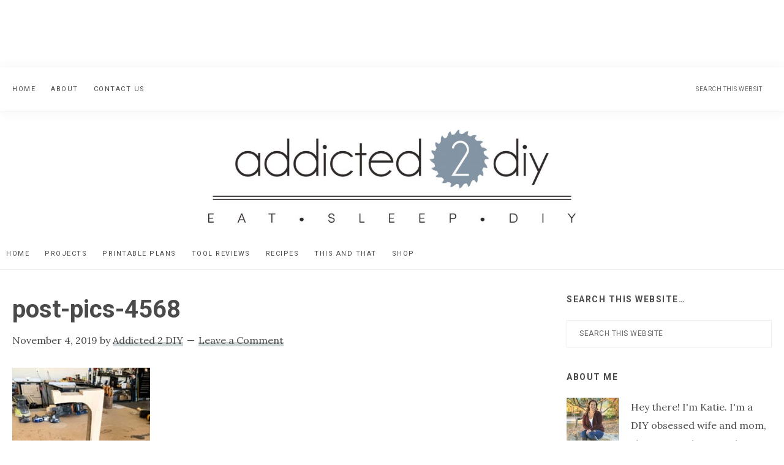

--- FILE ---
content_type: text/plain; charset=utf-8
request_url: https://ads.adthrive.com/http-api/cv2
body_size: 5021
content:
{"om":["-nc8iX5vSM8","0a5rfjl2","0g8i9uvz","0iyi1awv","0sm4lr19","1","1011_74_18364062","1011_74_18364134","1028_8728253","10ua7afe","11142692","11509227","11769254","11769257","1185:1610326628","11896988","12010080","12010084","12010088","12168663","12169133","12181287","124844_24","1463327","1610326728","17_24632118","17_24766977","17_24794130","1891/84806","1891/84814","18bo9als","1bmp02l7","1e3fzviw","1h7yhpl7","1szmtd70","1ybd10t0","202430_200_EAAYACog7t9UKc5iyzOXBU.xMcbVRrAuHeIU5IyS9qdlP9IeJGUyBMfW1N0_","202430_200_EAAYACogrPcXlVDpv4mCpFHbtASH4.EGy-m7zq791oD26KFcrCUyBCeqWqs_","206_492075","2132:45327625","2132:45327631","2132:45562714","2132:45970184","2132:46039085","2132:46039087","2132:46039900","2132:46039902","2179:587972454577294590","2307:0qkgm1m4","2307:18bo9als","2307:23t9uf9c","2307:3v2n6fcp","2307:4etfwvf1","2307:4jvxy62x","2307:6431n1h4","2307:66r1jy9h","2307:6egun54t","2307:77gj3an4","2307:7cmeqmw8","2307:7qevw67b","2307:7uqs49qv","2307:7xb3th35","2307:8orkh93v","2307:9ckgjh5j","2307:9jse9oga","2307:9krcxphu","2307:9mspm15z","2307:a8beztgq","2307:a90208mb","2307:ce17a6ey","2307:cuudl2xr","2307:d8lb4cac","2307:dsugp5th","2307:eal0nev6","2307:f3tdw9f3","2307:f7atgbcb","2307:fpbj0p83","2307:g749lgab","2307:gjej01ec","2307:gn3plkq1","2307:h4ri05oz","2307:hfqgqvcv","2307:hn3eanl8","2307:i2aglcoy","2307:ixnblmho","2307:kbu6vdml","2307:lxoi65lp","2307:n2rcz3xr","2307:n3egwnq7","2307:of0pnoue","2307:oo8yaihc","2307:pi9dvb89","2307:q0nt8p8d","2307:r0u09phz","2307:revf1erj","2307:tdv4kmro","2307:u30fsj32","2307:u4atmpu4","2307:u5zlepic","2307:uyh45lbv","2307:wdpqcqr6","2307:xc88kxs9","2307:ya949d2z","2307:yass8yy7","2307:z2zvrgyz","2307:z9ku9v6m","2307:zjn6yvkc","23618421","23t9uf9c","2409_25495_176_CR52092921","2409_25495_176_CR52092923","2409_25495_176_CR52092957","2409_25495_176_CR52150651","2409_25495_176_CR52178316","2409_25495_176_CR52178317","2409_25495_176_CR52240033","2409_25495_176_CR52240048","2409_25495_176_CR52240050","2409_25495_176_CR52240058","24xairda","25_oz31jrd0","25_utberk8n","25_w3ez2pdd","25_yi6qlg3p","2662_199916_8153743","2662_200562_8166427","2662_200562_8168520","2676:86739704","2711_64_12156461","2711_64_12169133","2711_64_12176509","2760:176_CR52092923","2760:176_CR52178317","28933536","29414696","29414711","2jjp1phz","2mokbgft","2xe5185b","308_125203_20","31809564","32283642","32644085","32661333","32j56hnc","33419360","33419362","33603859","33604310","33604871","33605181","33605403","33605623","33637455","34182009","3490:CR52092923","3490:CR52223710","3646_185414_T26335189","3658_104709_9ckgjh5j","3658_104709_d8lb4cac","3658_104709_s400875z","3658_136236_9jse9oga","3658_15078_cuudl2xr","3658_15106_u4atmpu4","3658_15843_70jx2f16","3658_175625_bsgbu9lt","3658_18008_h4ri05oz","3658_203382_6egun54t","3658_203382_f3tdw9f3","3658_203382_z2zvrgyz","3658_204350_fqsh3oko","3658_87799_kbu6vdml","3658_93957_T26479487","3745kao5","37qyxakf","381513943572","38495746","39364467","3LMBEkP-wis","3a7sb5xc","3irzr1uu","3swzj6q3","3v2n6fcp","40209404","409_216416","409_220169","409_225978","409_225980","409_225986","409_225990","409_225992","409_225993","409_226321","409_226327","409_226342","409_226346","409_226351","409_226356","409_227223","409_227258","409_227260","41532746","42231835","42231859","43919974","44023623","45327625","45420162","458901553568","4642109_46_12181287","481703827","485027845327","48574640","48574845","48700636","48877306","49123013","4aqwokyz","4etfwvf1","4fk9nxse","50479792","5126500501","516119490","521167","522_119_6259459","5316_1685752_9122b399-49be-47cf-ac97-7588e75c9369","53v6aquw","549423","5504:203526","5510:1ph78ax2","5510:6431n1h4","5510:9efxb1yn","5510:ahnxpq60","5510:cymho2zs","5510:h4ri05oz","5510:mznp7ktv","5510:on4c2e72","5510:quk7w53j","5510:u4atmpu4","5510:ujl9wsn7","5510:uthpc18j","55116647","554460","554470","554472","557_409_226311","557_409_228115","558_93_23t9uf9c","558_93_u4atmpu4","55961723","56071098","56341213","566561477","5670:8166427","5670:8168586","5670:8172741","56824595","583652883178231326","588062576109","59664236","59822754","5hizlrgo","5ia3jbdy","5sfc9ja1","600618969","60157548","60157596","60415630","60485583","60638194","609577512","61085224","61442965","618576351","618653722","618876699","618980679","61900466","619089559","61916211","61916225","61932920","61932925","62187798","6226508011","6226527055","6250_66552_1057126246","6250_66552_1074426734","6250_66552_873834986","627227759","627290883","627309156","627309159","628015148","628086965","628153053","628222860","628223277","628360579","628360582","628444259","628444262","628444349","628444433","628444439","628456307","628456310","628456379","628456382","628456391","628622163","628622166","628622172","628622178","628622241","628622244","628622247","628622250","628683371","628687043","628687157","628687460","628687463","628803013","628841673","629007394","629009180","629167998","629168001","629168010","629168565","629171196","629171202","62971378","630928655","63100664","636401453420","6365_61796_784880169532","6365_61796_784880263591","6365_61796_790184873197","6365_61796_793265360577","63barbg1","63paj2bz","6431n1h4","6547_67916_JTiZFgdIVCHauI2ysHBz","6547_67916_OmWdOhmSMhRnNgYtCpYA","6547_67916_XeTIZCiKBgyVvXnJO7Ab","6547_67916_YLB23n3exeFbrFbaBRDR","6547_67916_bMBm7s1OzBksAdLvaPXQ","6547_67916_gWxQrfku00fUCzA5HbF0","6547_67916_ipTzV3tEBRt7opL0mVDr","6547_67916_jSkkOHBUm04rdRBx9BVA","659216891404","659713728691","670070108","680597458938","680_99480_700109389","683821359302","695879875","697189968","697189989","697190010","697525780","697876997","698486411","6ejtrnf9","6k18oeki","6tj9m7jw","6wclm3on","6z26stpw","6zt4aowl","704889081","705115442","705115523","705910927","706892500","708716458","708727053","709151544","70jx2f16","725307849769","7354_138543_85809016","74243_74_18364017","74243_74_18364062","74243_74_18364087","74243_74_18364134","754085118673","76mreekc","77gj3an4","77o0iydu","786935973586","78827816","793266583179","794109848040","79515064","79515074","79ju1d1h","7cmeqmw8","7mp6p94c","7sf7w6kh","7x298b3th35","7xb3th35","80072836","80072847","8152859","8152879","8160967","8168539","8172734","8172741","8193076","8193078","82133858","82133859","85943197","86861993","86925937","8b5u826e","8linfb0q","8o93jd63","8orkh93v","8r5x1f61","8u2upl8r","9010/6d6f4081f445bfe6dd30563fe3476ab4","9057/0328842c8f1d017570ede5c97267f40d","9057/118fd3eefbff5c5b303909fff5103e9c","9057/211d1f0fa71d1a58cabee51f2180e38f","9057/37a3ff30354283181bfb9fb2ec2f8f75","9057/5f448328401da696520ae886a00965e2","90_12764879","9598343","97_8193073","97_8193078","9cjkvhqm","9ckgjh5j","9efxb1yn","9i2ttdsc","9krcxphu","9mspm15z","9uox3d6i","9zqtrtrf","DKT6hxpvlCE","LotYqaq9D44","NplsJAxRH1w","OEo5YGNlFwU","a2298uqytjp","a3ts2hcp","a566o9hb","a7wye4jw","a8beztgq","ad6783io","af9kspoi","ahnxpq60","arkbrnjf","axw5pt53","b5idbd4d","b90cwbcd","bc5edztw","bodqfosc","bpecuyjx","bsgbu9lt","c0mw623r","c1hsjx06","c3dhicuk","cd40m5wq","chr203vn","cr-2azmi2ttu9vd","cr-2azmi2ttuatj","cr-2azmi2ttubwe","cr-2azmi2ttubxe","cr-6ovjht2euatj","cr-6ovjht2eubwe","cr-7f9n585bu9vd","cr-7f9n585buatj","cr-98q0xf2yubqk","cr-98qy2h5qubqk","cr-98qz5e2subqk","cr-9swoeet4u9vd","cr-Bitc7n_p9iw__vat__49i_k_6v6_h_jce2vj5h_G0l9Rdjrj","cr-Bitc7n_p9iw__vat__49i_k_6v6_h_jce2vm6d_N4Vbydjrj","cr-g7ywwk2qvft","cr-g7ywwk7qvft","cr-ghun4f53u9vd","cr-p93cj8n4ubwe","cr-q3xo02ccu9vd","cr-tki3g2enuatj","cr-wuxr6vg1ubxe","cr223-e7sx1g2qxeu","cr223-e8r0zf8qxeu","cu298udl2xr","cv0h9mrv","cymho2zs","d8lb4cac","dd33cca2-fb51-483f-bb98-77eb3a193864","deyq2yw3","dsugp5th","eal0nev6","ekocpzhh","exgmab74","extremereach_creative_76559239","ey8vsnzk","f1qsngg8","f3h9fqou","f3tdw9f3","f7atgbcb","f8e4ig0n","fcn2zae1","fd5sv9q0","fjp0ceax","fleb9ndb","fpbj0p83","fqsh3oko","fybdgtuw","g1cx0n31","g29thswx","g749lgab","g9z79oc7","gbrnhd0n","gn3plkq1","h0zwvskc","h4ri05oz","h8ua5z2p","heb21q1u","hf298qgqvcv","hffavbt7","hfqgqvcv","hgrz3ggo","hu52wf5i","hu8cf63l","i35hdrxv","i90isgt0","iavpvoyp","iiu0wq3s","ipnvu7pa","iu5svso2","iw3id10l","ix298nblmho","ixnblmho","j4r0agpc","jlqm3ol6","jnerlu0d","joej3cgJuJE","jsy1a3jk","kbu6vdml","kk5768bd","knoebx5v","kx5rgl0a","l45j4icj","lasd4xof","lc1wx7d6","lc408s2k","ll77hviy","ll8m2pwk","lxlnailk","m9tz4e6u","mhk98j8a","mmr74uc4","mne39gsk","motmvbx4","muvxy961","mznp7ktv","n2rcz3xr","n8w0plts","nativetouch-32507","njz1puqv","o2s05iig","o79rfir1","ocnesxs5","ocwq7ydo","of8dd9pr","off735cj","oj70mowv","on4c2e72","oo2988yaihc","oo8yaihc","ooo6jtia","p0odjzyt","pi9dvb89","pkydekxi","pl298th4l1a","plth4l1a","pm9dmfkk","pz8lwofu","q33mvhkz","q79txt07","qqvgscdx","qt09ii59","quk7w53j","quspexj2","r0u09phz","r3co354x","revf1erj","riaslz7g","rk5pkdan","rnvjtx7r","rpzde859","s4s41bit","sdeo60cf","sl57pdtd","ssnofwh5","szwhi7rt","t2dlmwva","t79r9pdb","t7d69r6a","tcyib76d","tomxatk9","u2x4z0j8","u30fsj32","u4atmpu4","ufe8ea50","ujl9wsn7","utberk8n","uthpc18j","uthwjnbu","uuw0t8q6","v705kko8","v8w9dp3o","vdcb5d4i","vh8e90pf","vwg10e52","w5et7cv9","wih2rdv3","wu5qr81l","wvuhrb6o","wxfnrapl","wy75flx2","x22981s451d","xcz964hp","xncaqh7c","y141rtv6","y42ubkar","y44dspxu","y51tr986","ya949d2z","yaan734r","yass8yy7","yi6qlg3p","z2zvrgyz","z4ptnka9","z9ku9v6m","zep75yl2","zh83vvb7","zw6jpag6","7979132","7979135"],"pmp":[],"adomains":["123notices.com","1md.org","about.bugmd.com","acelauncher.com","adameve.com","akusoli.com","allyspin.com","askanexpertonline.com","atomapplications.com","bassbet.com","betsson.gr","biz-zone.co","bizreach.jp","braverx.com","bubbleroom.se","bugmd.com","buydrcleanspray.com","byrna.com","capitaloneshopping.com","clarifion.com","combatironapparel.com","controlcase.com","convertwithwave.com","cotosen.com","countingmypennies.com","cratedb.com","croisieurope.be","cs.money","dallasnews.com","definition.org","derila-ergo.com","dhgate.com","dhs.gov","displate.com","easyprint.app","easyrecipefinder.co","fabpop.net","familynow.club","fla-keys.com","folkaly.com","g123.jp","gameswaka.com","getbugmd.com","getconsumerchoice.com","getcubbie.com","gowavebrowser.co","gowdr.com","gransino.com","grosvenorcasinos.com","guard.io","hero-wars.com","holts.com","instantbuzz.net","itsmanual.com","jackpotcitycasino.com","justanswer.com","justanswer.es","la-date.com","lightinthebox.com","liverrenew.com","local.com","lovehoney.com","lulutox.com","lymphsystemsupport.com","manualsdirectory.org","meccabingo.com","medimops.de","mensdrivingforce.com","millioner.com","miniretornaveis.com","mobiplus.me","myiq.com","national-lottery.co.uk","naturalhealthreports.net","nbliver360.com","nikke-global.com","nordicspirit.co.uk","nuubu.com","onlinemanualspdf.co","original-play.com","outliermodel.com","paperela.com","paradisestays.site","parasiterelief.com","peta.org","photoshelter.com","plannedparenthood.org","playvod-za.com","printeasilyapp.com","printwithwave.com","profitor.com","quicklearnx.com","quickrecipehub.com","rakuten-sec.co.jp","rangeusa.com","refinancegold.com","robocat.com","royalcaribbean.com","saba.com.mx","shift.com","simple.life","spinbara.com","systeme.io","taboola.com","tackenberg.de","temu.com","tenfactorialrocks.com","theoceanac.com","topaipick.com","totaladblock.com","usconcealedcarry.com","vagisil.com","vegashero.com","vegogarden.com","veryfast.io","viewmanuals.com","viewrecipe.net","votervoice.net","vuse.com","wavebrowser.co","wavebrowserpro.com","weareplannedparenthood.org","xiaflex.com","yourchamilia.com"]}